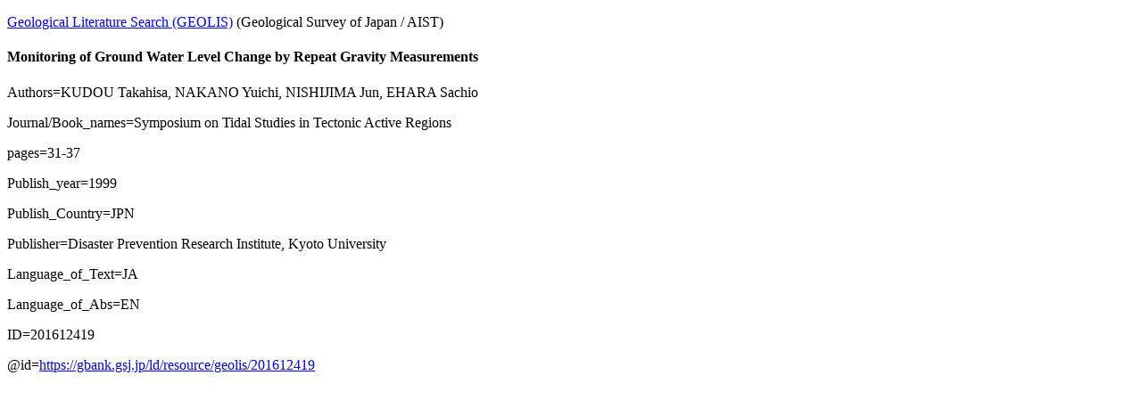

--- FILE ---
content_type: text/html; charset=utf-8
request_url: https://gbank.gsj.jp/geolis/geolis_link/201612419/en
body_size: 783
content:
<!DOCTYPE html>
<html lang="en">
<head>
<meta charset="utf-8">
<title>Monitoring of Ground Water Level Change by Repeat Gravity Measurements</title>
</head>
<body>
<p><a href="https://gbank.gsj.jp/geolis/indexE.html">Geological Literature Search (GEOLIS)</a> (Geological Survey of Japan / AIST)</p>
<h4>Monitoring of Ground Water Level Change by Repeat Gravity Measurements</h4>
<p>Authors=KUDOU Takahisa, NAKANO Yuichi, NISHIJIMA Jun, EHARA Sachio</p>
<p>Journal/Book_names=Symposium on Tidal Studies in Tectonic Active Regions</p>
<p>pages=31-37</p>
<p>Publish_year=1999</p>
<p>Publish_Country=JPN</p>
<p>Publisher=Disaster Prevention Research Institute, Kyoto University</p>
<p>Language_of_Text=JA</p>
<p>Language_of_Abs=EN</p>
<p>ID=201612419</p>
<p>@id=<a href="https://gbank.gsj.jp/ld/resource/geolis/201612419">https://gbank.gsj.jp/ld/resource/geolis/201612419</a></p>
</body>
</html>
